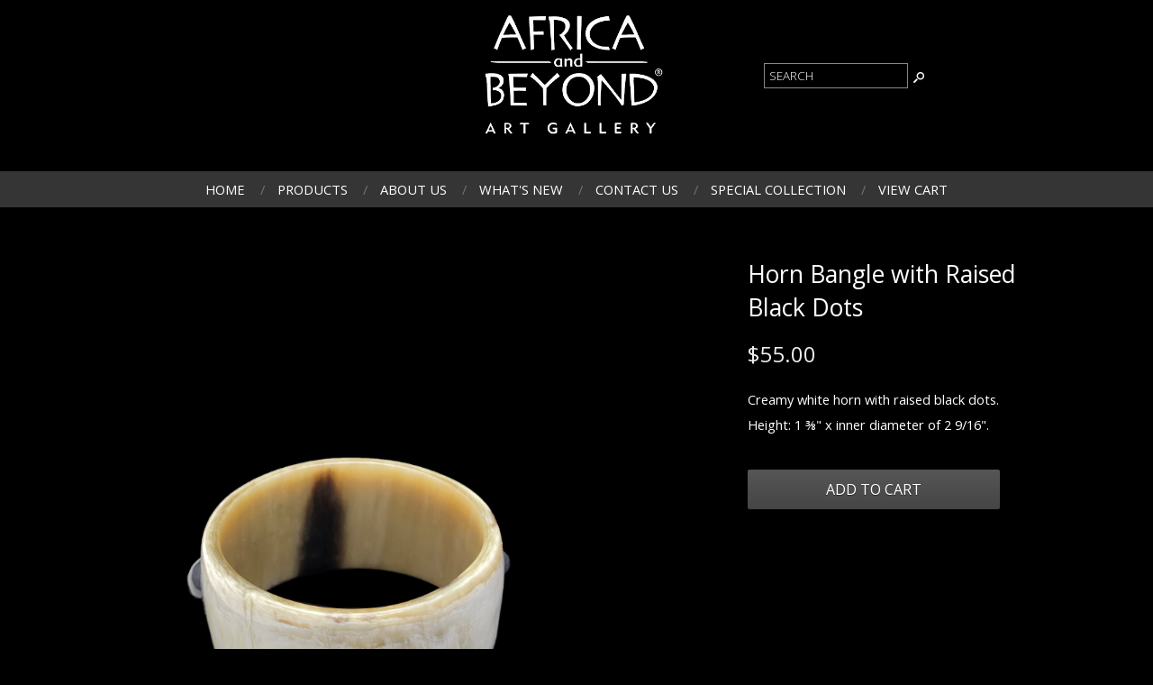

--- FILE ---
content_type: text/html; charset=ISO-8859-1
request_url: https://www.africaandbeyond.com/horn-bangle-with-raised-black-dots-details.html
body_size: 18637
content:
<!-- ***** Start of Include: [sc] BB-VARs-DOCTYPE.sst -->
<!doctype html><html lang="en-US"><head>
<meta name="generator" content="ShopSite Pro 15.0 r6 (sc - BB-Product.sst)">
<meta name="referrer" content="no-referrer-when-downgrade">
<meta name="web_author" content="ShopSite.com Template - Dauntless BB-Theme">
<meta http-equiv="content-type" content="text/html; charset=ISO-8859-1">
<meta name="viewport" content="width=device-width, initial-scale=1.0">
<!-- ***** End of Include:  BB-VARs-DOCTYPE.sst -->
<!-- ***** Start of Include: [sc] BB-ProductHead.sst -->
<meta name="keywords" content="Horn Bangle with Raised Black Dots">
<meta name="description" content="Horn Bangle with Raised Black Dots">
<meta property="og:type" content="product">
<meta property="og:title" content="Horn Bangle with Raised Black Dots">
<meta property="og:description" content="Horn Bangle with Raised Black Dots">
<meta property="og:image" content="https://www.africaandbeyond.com/media/10IMG_2131.JPG">
<meta property="og:url" content="https://www.africaandbeyond.com/horn-bangle-with-raised-black-dots-details.html">
<meta property="og:site_name" content="Africa and Beyond"><title>Horn Bangle with Raised Black Dots</title>
<link rel="canonical" href="https://www.africaandbeyond.com/horn-bangle-with-raised-black-dots-details.html">
<link rel="stylesheet" href="https://www.africaandbeyond.com/publish/bb-basicmoreinfo.css">

<!-- ***** End of Include:  BB-ProductHead.sst -->
<!-- ***** Start of Include: [sc] BB-Head.sst -->
<link rel="stylesheet" type="text/css" href="https://www.africaandbeyond.com/publish/bb.css">
<link rel="stylesheet" type="text/css" href="https://www.africaandbeyond.com/publish/bb-dauntless.css">
<script type="text/javascript" src="https://www.africaandbeyond.com/publish/bb.js"></script>
<!-- ***** End of Include:  BB-Head.sst -->
<script type="text/javascript" src="https://ajax.googleapis.com/ajax/libs/jquery/3.7.1/jquery.min.js"></script>
  <script type="text/javascript">
    var ss_jQuery = jQuery.noConflict(true);
  </script>
<script src="https://www.africaandbeyond.com/shopsite-images/en-US/javascript/jquery/json2.min.js?1416590993"></script>
<script>window.ss_rec_str = '';function AddSSRecStr(rec){window.ss_rec_str = window.ss_rec_str + rec + '|';};function ss_handleResponse_inv(data) {var cnt = 0,recid,msg,elem,recids=data.getElementsByTagName('recid'),messages=data.getElementsByTagName('message');for(cnt=0;cnt < recids.length;cnt++) {recid = ss_jQuery(recids[cnt]).text();msg = ss_jQuery(messages[cnt]).text();id = document.getElementById('ss_inv' + recid);id.innerHTML = msg.replace(/\"/g, '&quot;').replace(/\|q\|/g, '"');}}function ss_inv_getinfo() {var dataObj = {storeid: '*180e409c7a5f85387278afd24039',itemnum: window.ss_rec_str},data = ss_jQuery.param(dataObj, false);if (window.ss_rec_str != '') {ss_jQuery.ajax({ type: 'GET',url: 'https://www.africaandbeyond.com/sc/inv.cgi',data: data,dataType: 'jsonp',crossDomain: true,jsonp: true,success: function(rdata, textStatus, jqXHR){if (window.DOMParser){parser=new DOMParser();data=parser.parseFromString(rdata.data,'text/xml');ss_handleResponse_inv(data);} else{xmlDoc=new ActiveXObject('Microsoft.XMLDOM');xmlDoc.async=false;xmlDoc.loadXML(rdata.data);ss_handleResponse_inv(xmlDoc);}},error: function(jqXHR, textStatus, errorThrown){}});}} ss_jQuery(document).ready(function(){ss_inv_getinfo();return true;});</script>
</head><body class="fullwidth bb-pr-product">
<!-- ***** Start of Include: [data] BB-Header-Dauntless.sst -->
<script type="text/javascript">var $ = ss_jQuery, jQuery = ss_jQuery;</script><style type="text/css">
div#customheaderarea {text-align: justify;background:black}
div#customheaderarea:after {content: '';display: inline-block;width: 100%}
div#customheaderarea > div {display: inline-block;vertical-align: middle; width: 33%;height: 100%}
div#customheaderarea > div:before {content: '';display: inline-block;vertical-align: middle;height: 100%}
div#customaddress p {margin:0px; padding:10px;text-align:right}
div#customlogo {text-align:center}
div#customphone {text-align:left}
div#customphone p {margin:0px; padding:10px}
div#customlogo div#dl-logoin {max-width:90%}
@media (max-width:768px) {
div#customheaderarea > div {width: 50%}
div#customaddress {display:none !important}
div#customphone {text-align:center}
}
</style>
<header>
<div id="dl-logo">
  <div id="customheaderarea">
    <div id="customaddress"><!--<p>1250 Prospect St.<br>La Jolla California 92037<br>10:30 a.am. - 6:00 p.m.</p>--></div><div id="customlogo"><div id="dl-logoin"><a href="https://www.africaandbeyond.com/index.html" title="Africa and Beyond"><img src="https://www.africaandbeyond.com/media/AandB.Logo1.jpg" alt="AandB.Logo1"></a></div></div><div id="customphone"><!-- ***** Start of Include: [data] BB-SearchField.sst -->
<form action="https://www.africaandbeyond.com/sc/productsearch.cgi?storeid=*180e409c7a5f85387278afd24039" method="post" id="bb-searchform"><input type="hidden" name="storeid" value="*180e409c7a5f85387278afd24039"><span id="search-area"><input type="text" name="search_field" id="search-field" size="20" value="Search" onFocus="value=''" aria-label="Product Search"><input type="submit" id="search-submit" value="Go"></span></form><!-- ***** End of Include:  BB-SearchField.sst -->
<!--1-(858) 454-9983--></div>
  </div>
    <!-- ***** Start of Include: [sc] BB-PageMenu.sst -->
<div class="suckertreemenu">
<ul id="ShopSite">
  <li><a href="https://www.africaandbeyond.com/index.html" style="" title="Home" >Home</a></li>
  <li><a href="#"  title="">Products</a>
<ul>
  <li><a href="https://www.africaandbeyond.com/african-masks.html"  title="Masks" >Masks</a></li>
  <li><a href="https://www.africaandbeyond.com/african-sculpture.html"  title="Sculpture" >Sculpture</a></li>
  <li><a href="https://www.africaandbeyond.com/utilitarian-artifacts.html"  title="Utilitarian Artifacts" >Utilitarian Artifacts</a></li>
  <li><a href="https://www.africaandbeyond.com/jewelry.html"  title="Jewelry" >Jewelry</a></li>
  <li><a href="https://www.africaandbeyond.com/african-baskets.html"  title="Baskets" >Baskets</a></li>
  <li><a href="https://www.africaandbeyond.com/beads.html"  title="Beads" >Beads</a></li>
  <li><a href="https://www.africaandbeyond.com/beadwork.html"  title="Beadwork" >Beadwork</a></li>
  <li><a href="https://www.africaandbeyond.com/beyond.html"  title=""Beyond"" >"Beyond"</a></li>
  <li><a href="https://www.africaandbeyond.com/african-books.html"  title="Books" >Books</a></li>
  <li><a href="https://www.africaandbeyond.com/clay.html"  title="Clay" >Clay</a></li>
  <li><a href="https://www.africaandbeyond.com/Utilitarian-artifacts-african-currency.html"  title="Currency" >Currency</a></li>
  <li><a href="https://www.africaandbeyond.com/african-dinnerware.html"  title="Dinnerware" >Dinnerware</a></li>
  <li><a href="https://www.africaandbeyond.com/african-dolls.html"  title="Dolls" >Dolls</a></li>
  <li><a href="https://www.africaandbeyond.com/african-fair-trade.html"  title="Fair Trade and Folk Art" >Fair Trade and Folk Art</a></li>
  <li><a href="https://www.africaandbeyond.com/african-furniture.html"  title="Furniture" >Furniture</a></li>
  <li><a href="https://www.africaandbeyond.com/holidays-gifts.html"  title="Holiday & Gifts" >Holiday & Gifts</a></li>
  <li><a href="https://www.africaandbeyond.com/african-musical-instruments.html"  title="Musical Instruments " >Musical Instruments </a></li>
  <li><a href="https://www.africaandbeyond.com/shona.html"  title="Shona Sculpture" >Shona Sculpture</a></li>
  <li><a href="https://www.africaandbeyond.com/african-textiles.html"  title="Textiles" >Textiles</a></li>
  <li><a href="https://www.africaandbeyond.com/African-Wall-Art.html"  title="Wall Art" >Wall Art</a></li>
  <li><a href="https://www.africaandbeyond.com/african-weapons.html"  title="Weapons" >Weapons</a></li>
  <li><a href="https://www.africaandbeyond.com/sale-items.html"  title="Sale Items" >Sale Items</a></li>
</ul>
</li>
  <li><a href="https://www.africaandbeyond.com/about-us.html"  title="About Us" >About Us</a></li>
  <li><a href="https://www.africaandbeyond.com/whats-new.html"  title="What's New" >What's New</a></li>
  <li><a href="https://www.africaandbeyond.com/contact.html"  title="Contact Us" >Contact Us</a></li>
  <li><a href="https://www.africaandbeyond.com/special-collection.html"  title="Special Collection" >Special Collection</a></li>
  <li><a href="https://www.africaandbeyond.com/sc/order.cgi?storeid=*180e409c7a5f85387278afd24039&function=show"  title="View Cart" >View Cart</a></li>
</ul>
</div>
<script type="text/javascript">var liwidth = "0"; $("ul#ShopSite > li").each(function() {liwidth = parseInt(liwidth) + parseInt($(this).outerWidth());}); $("div.suckertreemenu").append("<a href=\"https://www.africaandbeyond.com/index.html\" id=\"categoriesLink\" onclick=\"openVertical(); return false;\">Categories<\/a>"); $("ul#ShopSite").append("<div id=\"bb-navfade\" onclick=\"openVertical();\"><\/div>"); $("ul#ShopSite li").each(function() {if ($(this).children("ul").length > 0) {$(this).attr("class","bb-navfolder")}});
$("#ShopSite > li").each(function() {if ($(this).html().indexOf("Contemporary-bracelets.html") != -1) {$(this).addClass("subcategory"); return false;}});function rdCheck(wels) {
  if (wels > $("div.suckertreemenu").parent().outerWidth()) {verticalNav();} 
  else if ($("html").attr("id") === "touch") {horizontalNavTouch();} 
  else {regularNav();}
}
$("document").ready(function() {
  $(window).resize(debouncer(function() {rdCheck(liwidth);}));
  rdCheck(liwidth);
});
</script>
<!-- ***** End of Include:  BB-PageMenu.sst -->
<div class="clear"></div></div>
</header>
<!-- ***** End of Include:  BB-Header-Dauntless.sst -->
<!-- ***** Start of Include: [data] BB-ProductPageContent.sst -->
<div id="bb-content"><div id="bb-inner" itemscope itemtype="http://schema.org/Product"><div id="bb-miimghalf"><!-- ***** Start of Include: [sc] MoreInfoImageRow.sst -->
<style type="text/css">.clear{clear:both}.prod_img,.row_img,#prod_img,.row_img img{max-width:100%}.thumb-cards{display:-ms-flexbox !important;display: flex !important;}.flex2>div{max-width:50%}.flex3>div{max-width:33%}.flex4>div{max-width:25%}.flex5>div{max-width:20%}.flex6>div{max-width:16%}.flex7>div{max-width:14%}.flex8>div{max-width:12.5%}.flex9>div{max-width:11%}.flex10>div{max-width:10%}.row_img a{display:inline-block;margin-top:2px;margin-right:2px}.row_img .thumb-cards>div:last-child a{margin-right:0px !important}</style>
<div class="prod_img" align="center"><img src="https://www.africaandbeyond.com/media/10IMG_2131.JPG" alt="Horn Bangle with Raised Black Dots" name="prod_img" id="prod_img"></div>
<div class="row_img" align="center"><div class="thumb-cards flex5"><div><a href="#" onmouseover="document.prod_img.src='https://www.africaandbeyond.com/media/ss_size1/10IMG_2131.JPG';"  onClick="window.open('https://www.africaandbeyond.com/media/10IMG_2131.JPG', 'image_window', 'width=600px,height=600px,resizable=yes,scrollbars=yes'); return false;"><img src="https://www.africaandbeyond.com/media/ss_size2/10IMG_2131.JPG" alt="Horn Bangle with Raised Black Dots"></a></div>
<div><a href="#" onmouseover="document.prod_img.src='https://www.africaandbeyond.com/media/ss_size1/10IMG_2132.JPG';"  onClick="window.open('https://www.africaandbeyond.com/media/10IMG_2132.JPG', 'image_window', 'width=600px,height=600px,resizable=yes,scrollbars=yes'); return false;"><img src="https://www.africaandbeyond.com/media/ss_size2/10IMG_2132.JPG" alt="Horn Bangle with Raised Black Dots 1"></a></div><div><a href="#" onmouseover="document.prod_img.src='https://www.africaandbeyond.com/media/ss_size1/10IMG_2133.JPG';"  onClick="window.open('https://www.africaandbeyond.com/media/10IMG_2133.JPG', 'image_window', 'width=600px,height=600px,resizable=yes,scrollbars=yes'); return false;"><img src="https://www.africaandbeyond.com/media/ss_size2/10IMG_2133.JPG" alt="Horn Bangle with Raised Black Dots 2"></a></div></div></div><!-- ***** End of Include:  MoreInfoImageRow.sst -->
</div><div id="bb-miinfohalf" class="lmt">
  <h1 id="bbnme" itemprop="name">Horn Bangle with Raised Black Dots</h1>    <!-- ***** Start of Include: [sc] BB-PriceTwoLine.sst -->
<div class="bb-price Normal" id="bb-pricetwoline">
    
      <span class="bb-saleprice">$<span>55.00</span></span> 
  </div>
<!-- ***** End of Include:  BB-PriceTwoLine.sst -->

<div itemprop="description" id="bb-midesc" class="Plain Normal"><div>Creamy white horn with raised black dots.<P> Height: 1 &#8540;" x inner diameter of 2 9/16".</div><div class="clear"></div></div>
  <form id="bb-miform" action="https://www.africaandbeyond.com/sc/order.cgi" method="post"><input type="hidden" name="storeid" value="*180e409c7a5f85387278afd24039"><input type="hidden" name="dbname" value="products"><input type="hidden" name="function" value="add">
<input type="hidden" name="itemnum" value="7378">
<div id="bb-miopt"> </div> 
<input id="bb-miaddtxt" class="bb-bigsubmit" type="submit" value="Add To Cart"> 
</form>
<div class="clear"></div>
<div id="bbsocialshare"></div>
</div><!-- closing bb-miinfo -->
  <div class="clear"></div>
  
<div id="bb-mi-createdtable" class="bb-mi-regsection lmt">
          </div>
<div class="clear"></div></div></div>


<!-- ***** End of Include:  BB-ProductPageContent.sst -->
<!-- ***** Start of Include: [data] BB-Footer1.sst -->
<div id="prefooter"><div class="bbtext"><font size="+1"><p align="center"<strong>For Appointment</strong></p>
<p align="center"><strong>PHONE: <a href="tel:18584549983" style="color:inherit;text-decoration:none;cursor:default">1-858-454-9983</a></strong</p>
</font></div>
</div>
<footer><div id="bb-footer1">
  <div id="bb-footer1links"><div class="footer_pagelinks">
 <a class="footer_pagetitle" href="https://www.africaandbeyond.com/index.html" title="Home" >Home</a>
</div>
<div class="footer_pagelinks">
 <a class="footer_pagetitle" href="https://www.africaandbeyond.com/about-us.html" title="About Us" >About Us</a>
</div>
<div class="footer_pagelinks">
 <a class="footer_pagetitle" href="https://www.africaandbeyond.com/Archives.html" title="Archives" >Archives</a>
</div>
<div class="footer_pagelinks">
 <a class="footer_pagetitle" href="https://www.africaandbeyond.com/policies.html" title="Policies " >Policies </a>
</div>
<div class="footer_pagelinks">
 <a class="footer_pagetitle" href="https://www.africaandbeyond.com/contact.html" title="Contact Us" >Contact Us</a>
</div>
<div class="clear"></div></div><div class="clear"></div>
<div class="clear"></div><div id="bb-footerexcess" class="bb-foot1cols">
<div class="bb-footerexcesspayments"><img src="https://www.africaandbeyond.com/media/payment-forms-accepted.png" alt="payment-forms-accepted"></div></div><div class="clear"></div>
<div id="bb-footeradditionallinks">
</div>
</div></footer>
<!-- ***** End of Include:  BB-Footer1.sst -->
<!-- ***** Start of Include: [data] BB-FooterScripts.sst -->
<link href="//fonts.googleapis.com/css?family=Playfair+Display:400,900|Open+Sans:400,300" rel="stylesheet" type="text/css"><script type="text/javascript">$(document).ready(function(){$('.bb-prodprc').each(function(){e=$(this);var a=e.attr('data-price');if(a) {var subs = a.replace(/,/g, '').split('|');for (i = 0; i < subs.length; i++) {subs[i] = parseFloat(subs[i]);}; var prc='$'+Number(subs.min()).toFixed(2);if ((subs.min()) != (subs.max())) prc += ' - ' + '$' + Number(subs.max()).toFixed(2);e.text(e.text() + prc); e.removeAttr('data-price');}});});</script>
<!-- ***** Start of Include: [sc] BB-MatchHeight.js -->
<script type="text/javascript" src="https://www.africaandbeyond.com/publish/bb-matchHeight.js"></script>
<script type="text/javascript">(function($) {$(function() {var byRow = $('body'); $('.bb-loopheight').each(function() {$(this).children('.bb-matchheight').matchHeight(byRow);});});})(ss_jQuery);</script>
<!-- ***** End of Include:  BB-MatchHeight.js -->
<script type="text/javascript" src="https://www.africaandbeyond.com/publish/bb-modernizr.js"></script>
<script type="text/javascript">$("table").each(function() {if (($(this).outerWidth()) > ($(this).parent().outerWidth())) {$(this).addClass("tabletoobig");}});</script>
<!-- ***** End of Include:  BB-FooterScripts.sst -->
<!-- ***** Start of Include: [sc] QuickAjaxAddToCart.sst -->
<!-- ***** End of Include:  QuickAjaxAddToCart.sst -->
<!-- ***** Start of Include: [sc] MoreInfoImageRow-JavaScript.sst -->
<!-- ***** End of Include:  MoreInfoImageRow-JavaScript.sst -->
<script>function updatePrice(prodcontainer) {var price = 55.00;ss_jQuery("#"+prodcontainer+" select option:selected").each(function(){var optionval = ss_jQuery(this).val();if(optionval.indexOf(';=') > -1){price=parseFloat(optionval.substring(optionval.indexOf(';=')+2))||price;} else if(optionval.match(/;[*xX]/)) {price *= parseFloat(optionval.substring(optionval.indexOf(';')+2))||1;}else if(optionval.indexOf(';') > -1 && optionval.indexOf(';n') == -1) {price += parseFloat(optionval.substring(optionval.indexOf(';')+1))||0;}});price = Number(price).toLocaleString('en-US', { style: 'decimal', maximumFractionDigits : 2, minimumFractionDigits : 2 });ss_jQuery("#"+prodcontainer+" .bb-saleprice:nth-child(1) span").html(price);}
ss_jQuery("div#bb-miopt select").change(function(){updatePrice("bb-inner");});
</script>
<!-- ***** Start of Include: [sc] json-microdata.sst -->
<script type="application/ld+json">{"@context": "http://schema.org/","@type": "Product","name": "Horn Bangle with Raised Black Dots","image": ["https://www.africaandbeyond.com/media/10IMG_2131.JPG","https://www.africaandbeyond.com/media/10IMG_2132.JPG","https://www.africaandbeyond.com/media/10IMG_2133.JPG"],"description": "Creamy white horn with raised black dots. Height: 1 &#8540;\" x inner diameter of 2 9/16\".","offers": {"@type": "Offer","priceCurrency": "USD","price": "55.00","seller": {"@type": "Organization","name": "Africa and Beyond"},"itemCondition": "NewCondition","availability": "InStock","url":"https://www.africaandbeyond.com/horn-bangle-with-raised-black-dots-details.html"}}</script>

<!-- ***** End of Include:  json-microdata.sst -->
<script type="text/javascript">var _gaq = _gaq || [];
_gaq.push(['_setAccount', 'UA-110475297-1']);
_gaq.push(['_trackPageview']);
(function() {
var ga = document.createElement('script'); ga.type = 'text/javascript'; ga.async = true;

ga.src = ('https:' == document.location.protocol ? 'https://ssl' : 'http://www') + '.google-analytics.com/ga.js';
var s = document.getElementsByTagName('script')[0]; s.parentNode.insertBefore(ga, s);
})();
</script></body>
</html>


--- FILE ---
content_type: text/css
request_url: https://www.africaandbeyond.com/publish/bb-dauntless.css
body_size: 10277
content:
body, td {font-family:'Open Sans',Arial,Helvetica,sans-serif;}
form.billing,form.thankyou,form.confirmation, form.billing td, form.thankyou td, form.confirmation td {color:white}
form.billing a, form.thankyou a, form.confirmation a {color:#343434;}
div#dl-textain p, div#dl-textbin p {margin: 0px auto; padding: 0px;}
div#dl-topbar {padding: 8px 0px; margin: 0px; background: #353535; color: #FFFFFF; text-transform: uppercase; text-align: center; clear: both;}
div#dl-topbarin {width: 94%; max-width: 1000px; margin: 0px auto; padding: 0px; text-align: justify; white-space: nowrap; clear: both; font-family: 'Open Sans', sans-serif; font-weight: 300;}
div#dl-topbarin div.inline-left, div#dl-topbarin div.inline-right {vertical-align: middle; font-size: 90%;}
div#dl-topbar form, div#bb-miniflyout, div#dl-registration {display: inline-block; zoom: 1; *display: inline; vertical-align: middle; padding: 0px;}
div#dl-registration {padding: 0px 0px 0px 0px;}
div#dl-registration a, span#bb-gclink a {padding: 0px 10px; font-weight: 300;}
form#bb-searchform {width: 185px; overflow: hidden; text-align: right;}
span#search-area {display: inline-block; zoom: 1; *display: inline; white-space: nowrap; padding: 0px;}
input#search-field {width: 160px; background: black; border: 1px solid #888888; color: #FFFFFF; font-family: 'Open Sans', sans-serif; font-weight: 300; text-transform: uppercase; padding: 4px 5px; margin: 0px;}
input#search-submit {margin: 0px; padding: 0px; width: 30px; max-width: 30px; text-indent: 500px; overflow: hidden; display: inline-block; zoom: 1; *display: inline; height: 24px; background: transparent url(../shopsite-images/en-US/backgrounds/shared/bb-sprite.png) -10px -228px no-repeat;}
div#dl-topbar a {color: #FFFFFF; opacity: 0.8; filter: opacity(80);}
div#dl-topbar a:hover {opacity: 1.0; filter: opacity(100);}
div#dl-topbarin > div.half {display: inline-block; zoom: 1; *display: inline; vertical-align: middle; height: 100%;}
div#dl-topbarin > div.half:before {content: ''; display: inline-block; zoom: 1; *display: inline; vertical-align: middle; height: 100%;}
span#bb-gclink a {position: relative; top: 1px;}
div#dl-logo {padding: 0px; text-align: center; background: #353535; color: #FFFFFF; position: relative; z-index: 4;}
div#dl-logoin, div#dl-headerin {max-width: 50%; padding-bottom: 10px; display: inline-block; zoom: 1; *display: inline; vertical-align: middle; height: 100%;}
div#dl-logoin:before, div#dl-headerin:before {content: ''; display: inline-block; vertical-align: middle; height: 100%;}
div#dl-logoin img, div#dl-headerin img {max-height: 300px;}
div#dl-headerimgin {width: 100%; text-align: center; background: #353535;}
div#dl-headerimgin img {display: block; margin: 0px auto; padding: 0px;}
div#dl-makelogoin {text-align: center; padding: 0px 0px 10px 0px;}
div#dl-makelogoin a {font-size: 360%; text-transform: uppercase; color: #FFFFFF; text-decoration: none; cursor: pointer;}
div#dl-makelogoin a:hover {color: #FFFFFF; opacity: 0.8; filter: opacity(80);}
header div#header, footer div#footer, section div.section, nav div.suckertreemenu, article div#article {width: 100%; max-width: 1000px; margin: 0px auto;}
div#bb-miniflyout {display: inline-block; zoom: 1; *display: inline; padding: 0px; margin: 0px; clear: none; overflow: visible;}
a.bb-reglink {padding: 0px 2px;}
div.suckertreemenu ul#ShopSite > li a {color: #FFFFFF; line-height: 40px; display: block; padding: 0px 14px 0px 14px; text-decoration: none; font-size: 110%; text-decoration: none; text-transform: uppercase; font-family: 'Open Sans', sans-serif; font-weight: 400;}
div.suckertreemenu ul#ShopSite li a:hover {color: #F6F6F6;}
div#verticalNav.suckertreemenu {margin: 0px auto; position: static}
div#verticalNav ul#ShopSite li a:hover {opacity: 1.0; filter: opacity(100);}
div.suckertreemenu ul#ShopSite > li a:before, div#horizontalNav ul#ShopSite > li a:before, div#horizontalNavTouch ul#ShopSite > li a:before {content: '/'; display: inline-block; zoom: 1; *display: inline; color: #FFFFFF; position: relative; left: -14px; opacity: 0.3; filter: opacity(30);}
div.suckertreemenu ul#ShopSite > li:first-child a:before, div#horizontalNav ul#ShopSite > li:first-child a:before, div#horizontalNavTouch ul#ShopSite > li:first-child a:before {display: none;}
div.suckertreemenu ul#ShopSite li ul li:hover a,body div#verticalNav ul#ShopSite li.bb-navfolder ul li a, body div#verticalNav ul#ShopSite > li ul li.bb-navfolder:hover ul li a,body div#verticalNav ul#ShopSite li a, body div#verticalNav ul#ShopSite > li > a:first-child, body div#verticalNav ul#ShopSite > li > a:last-child {color:black}
div#bb-content {width: 94%; max-width: 1000px;}
a.left_pagetitle, a.left_pagetitle:hover, a.right_pagetitle, a.right_pagetitle:hover, aside#bb-leftnav a.giftcertlink, aside#bb-leftnav a.giftcertlink:hover {cursor: pointer; color: #FFFFFF; font-size: 120%; text-transform: uppercase;}
a.left_pagelink, a.right_pagelink {color: #FFFFFF; font-size: 90%; font-family: 'Open Sans', sans-serif; font-weight: 300; text-transform: uppercase; opacity: 0.7; filter: opacity(70);}
a.left_pagelink:hover, a.right_pagelink:hover {color: #FFFFFF; opacity: 1.0; filter: opacity(100);}
li[aria-hidden="true"] {opacity:0}
body aside#bb-rightnav, body aside#bb-leftnav, div#bb-inner {padding: 50px 0px;}
div#bb-scrolldivadd, div#bb-scrolldivdesc, div#bb-scrolldivreviews, div#bb-scrolldivprodcross, div#bb-scrolldivstorecross, div#bb-scrolldivhow, div#bb-scrolldivsize, div#bb-regproddivcross {padding: 60px 0px;}
div#bb-miimghalf div#bb-zoomcontain {margin-bottom: 50px;}
.og-expander-inner {padding: 50px 30px;}
div#bb-divbestsellers {padding: 60px 0px;}
div#bb-carouselinner, div#bb-pagebannerinner {padding: 0px; width: 100%; max-width: 100%;}
h1#bbnme {font-size: 200%;}
.og-details h3, span.ss-billaddr-hdr, span.ss-shpaddr-hdr, td.payment_hdr, .detailfont, .bb-lknme, span.slidetitle {}
.bx-wrapper a.bb-abutton, .secondfont {font-family: 'Open Sans', sans-serif;}
div#bb-scrolldivhow h2, h2#bb-productcrosssellhdr, h2#bb-globalcrosssellhdr, div#bb-divbestsellers h2, div#bb-cartcross h2, div#bb-regproddivcross h2 {font-family: 'Open Sans', sans-serif; font-weight: 400;}
div.bb-slidedesc {font-family: 'Open Sans', sans-serif; font-weight: 300;}
div.halfless h2#bb-productcrosssellhdr, div.halfless h2#bb-globalcrosssellhdr {text-transform: uppercase; font-weight: 400;}
div#bb-scrolldivhow h2, div#bb-scrolldivprodcross h2#bb-productcrosssellhdr, div#bb-scrolldivstorecross h2#bb-globalcrosssellhdr, div#bb-divbestsellers h2, div#bb-cartcross h2, div#bb-regproddivcross h2 {font-weight: 300;}
div#prefooter {background: #353535; padding:20px 0px;text-align:center}
div#prefooter > div {margin:0px auto;width:1000px;max-width:94%;text-align:center}
footer {padding: 10px 0px 40px 0px; margin: 0px; color: #FFFFFF; position: relative}
div#bb-footer1soc {padding: 40px 0px; text-align: center;}
div#bb-footer1newsletter {color: #000000; padding-right: 40px;}
div#bb-footer1newstext {opacity: 0.7; filter: opacity(70); font-size: 160%; text-transform: uppercase;}
div#bb-footer1follow a:hover {opacity: 0.7; filter: opacity(70);}
td#newsletter_field input {width: 200px; background: transparent; border: 0px; border-bottom: 1px solid #888888; color: #FFFFFF; opacity: 0.5; filter: opacity(50); font-family: 'Open Sans', sans-serif; font-size: 110%; font-weight: 300; text-transform: uppercase; padding: 1px 0px; margin: 0px;}
td#newsletter_submit input {background: transparent; border: 0px; color: #FFFFFF; font-size: 130%; text-transform: uppercase;}
a.footer_pagetitle, a.footer_pagetitle:hover {cursor: pointer; color: #FFFFFF; font-size: 120%; text-transform: uppercase;}
a.footer_pagelink {color: #888888; font-size: 90%; font-family: 'Open Sans', sans-serif; font-weight: 300; text-transform: uppercase; opacity: 0.7; filter: opacity(70);}
a.footer_pagelink:hover {color: #888888; opacity: 1.0; filter: opacity(100);}
.bb-btns {text-align: center; clear: both; padding: 30px 0px 0px 0px;}
input[type=submit], input[type="submit"], a.bb-abutton, .buttons a, div#bb-scrolldivreviews a.reviews_write_review_link {border: 0px; text-shadow: rgba(0,0,0,.4) 0 1px 0; background: #565656; margin-top: 2px; margin-bottom: 2px; padding: 9px 12px; border-radius: 2px; -moz-border-radius: 2px; -webkit-border-radius: 2px; color: #FFFFFF; cursor: pointer; font-size: 10.00pt; font-family: 'Open Sans', sans-serif; font-weight: 400; text-transform: uppercase; -webkit-appearance: none; background: #565656; background: -webkit-gradient(linear, left top, left bottom, from(#565656), to(#454545)); background: -webkit-linear-gradient(top, #565656, #454545); background: -moz-linear-gradient(top, #565656, #454545); background: -ms-linear-gradient(top, #565656, #454545); background: -o-linear-gradient(top, #565656, #454545);}
a.bb-abutton, .buttons a, div#bb-scrolldivreviews a.reviews_write_review_link {display: inline-block; zoom: 1; *display: inline;}
input[type=submit]:hover, input[type="submit"]:hover, a.bb-abutton:hover, .buttons a:hover, div#bb-scrolldivreviews a.reviews_write_review_link:hover {background: #454545;}
input.button7, div.ss_wl_sort input[type="submit"], input.button68 {background: #BFBFBF; background: -webkit-gradient(linear, left top, left bottom, from(#8C8989), to(#A3A1A1)); background: -webkit-linear-gradient(top, #8C8989, #A3A1A1); background: -moz-linear-gradient(top, #8C8989, #A3A1A1); background: -ms-linear-gradient(top, #8C8989, #A3A1A1); background: -o-linear-gradient(top, #8C8989, #A3A1A1);}
input.button7:hover, div.ss_wl_sort input[type="submit"]:hover, input.button68:hover {background: #A3A1A1;}
div.borders .bb-prodimg img, div.borders .bb-lkimg img {border: 0px;}
div.borders div.item {background: #FFFFFF;}

@media screen and (max-width : 751px) {
div#dl-registration, span#bb-gclink {color: #FFFFFF;}
span#bb-regname, a#bb-reglout {display: none;}
div#dl-makelogoin a {font-size: 250%;}
div#customheaderarea {width:70%;float:left;clear:none}
body div#verticalNav {float:right;clear:none !important;margin:0px 20px}
}
@media screen and (max-width : 500px) {
div#dl-makelogoin a {font-size: 160%;}
}
@media print {
div#dl-logo {display: block; width: 100%; clear: both; color: #000000;}
}
.bb-prodprcsale {color:red}
